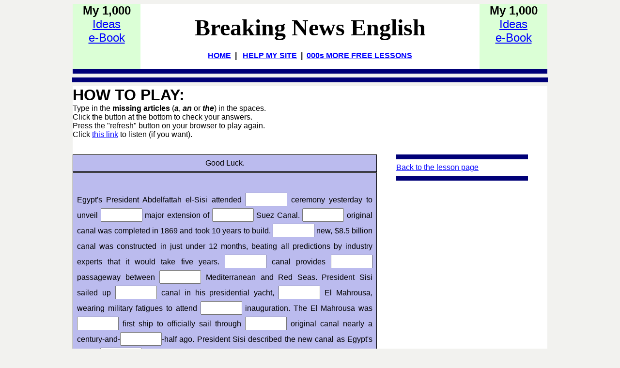

--- FILE ---
content_type: text/html
request_url: https://breakingnewsenglish.com/1508/150809-suez-canal-articles.htm
body_size: 11193
content:
<?xml version="1.0"?>
       <!DOCTYPE html PUBLIC "-//W3C//DTD XHTML 1.1//EN" "xhtml11.dtd">
       <html xmlns="http://www.w3.org/1999/xhtml"
             xml:lang="en"><head>
<meta name="author" content="Created with Hot Potatoes by Half-Baked Software, registered to Sean Banville."></meta>
<meta name="keywords" content="Hot Potatoes, Breaking News English, Half-Baked Software, Java, University of Victoria, Suez Canal"></meta>
<meta name="description" content="Breaking News English.com: FREE 26-page handout, 30+ online quizzes and MP3s on Suez Canal.">

<link rel="schema.DC" href="http://purl.org/dc/elements/1.1/" />


<meta http-equiv="Content-Type" content="text/html; charset=iso-8859-1" /> 

<title>Breaking News English Lessons | Articles | Suez Canal</title>


		<link href="../style.css" rel="stylesheet" type="text/css" media="all"/><style type="text/css">


body {
	background-color: #F2F2EF;
}


* html object.MediaPlayerNotForIE {
	display: none;
}



p{
	text-align: left;
	margin: 0px;
	font-size: 100%;
}

table,div,span,td{
	font-size: 100%;
	color: #000000;
}

div.Titles{
	padding: 0.5em;;
	text-align: center;
	color: #000033;
}

button{
	font-family: Verdana;
	font-size: 100%;
	display: inline;
}

.ExerciseTitle{
	font-size: 140%;
	color: #000033;
}

.ExerciseSubtitle{
	font-size: 120%;
	color: #000033;
}

div.StdDiv{
	background-color: #bbbbee;
	text-align: center;
	font-size: 100%;
	color: #000000;
	padding: 0.5em;
	border-style: solid;
	border-width: 1px 1px 1px 1px;
	border-color: #000000;
	margin-bottom: 1px;
}

/* EndCorePageCSS */

.RTLText{
	text-align: right;
	font-size: 150%;
	direction: rtl;
	font-family: "Simplified Arabic", "Traditional Arabic", "Times New Roman", Verdana; 
}

.CentredRTLText{
	text-align: center;
	font-size: 150%;
	direction: rtl;
	font-family: "Simplified Arabic", "Traditional Arabic", "Times New Roman", Verdana; 
}

button p.RTLText{
	text-align: center;
}

.RTLGapBox{
	text-align: right;
	font-size: 150%;
	direction: rtl;
	font-family: "Times New Roman", Verdana;
}

.Guess{
	font-weight: bold;
}

.CorrectAnswer{
	font-weight: bold;
}

div#Timer{
	padding: 0.25em;
	margin-left: auto;
	margin-right: auto;
	text-align: center;
	color: #000033;
}

span#TimerText{
	padding: 0.25em;
	border-width: 1px;
	border-style: solid;
	font-weight: bold;
	display: none;
	color: #000033;
}

span.Instructions{

}

div.ExerciseText{

}

.FeedbackText, .FeedbackText span.CorrectAnswer, .FeedbackText span.Guess, .FeedbackText span.Answer{
	color: #000033;
}

.LeftItem{
	font-size: 100%;
	color: #000000;
	text-align: left;
}

.RightItem{
	font-weight: bold;
	font-size: 100%;
	color: #000000;
}

span.CorrectMark{

}

input, textarea{
	font-family: Verdana;
	font-size: 120%;
}

select{
	font-size: 100%;
}

div.Feedback {
	background-color: #ffffff;
	left: 33%;
	width: 34%;
	top: 33%;
	z-index: 1;
	border-style: solid;
	border-width: 1px;
	padding: 5px;
	text-align: center;
	color: #000033;
	position: absolute;
	display: none;
	font-size: 100%;
}




div.ExerciseDiv{
	color: #000000;
}

/* JCloze styles */

.ClozeWordList{
	text-align: center;
	font-weight: bold;
}

div.ClozeBody{
	text-align: left;
	margin-top: 2em;
	margin-bottom: 2em;
	line-height: 2.0
}

span.GapSpan{
	font-weight: bold;
}

/*BeginNavBarStyle*/

div.NavButtonBar{
	background-color: #000066;
	text-align: center;
	margin: 2px 0px 2px 0px;
	clear: both;
	font-size: 100%;
}

.NavButton {
	border-style: solid;
	
	border-left-color: #7f7fb2;
	border-top-color: #7f7fb2;
	border-right-color: #000033;
	border-bottom-color: #000033;
	background-color: #000066;
	color: #ffffff;

	border-width: 2px;
	cursor: pointer;	
}

.NavButtonUp {
	border-style: solid;

	border-left-color: #7f7fb2;
	border-top-color: #7f7fb2;
	border-right-color: #000033;
	border-bottom-color: #000033;
	color: #000066;
	background-color: #ffffff;

	border-width: 2px;
	cursor: pointer;	
}

.NavButtonDown {
	border-style: solid;

	border-left-color: #000033;
	border-top-color: #000033;
	border-right-color: #7f7fb2;
	border-bottom-color: #7f7fb2;
	color: #000066;
	background-color: #ffffff;

	border-width: 2px;
	cursor: pointer;	
}

/*EndNavBarStyle*/

a{
	color: #0000FF;
}

a:visited{
	color: #0000CC;
}

a:hover{
	color: #0000FF;
}

div.CardStyle {
	position: absolute;
	font-family: Verdana;
	font-size: 100%;
	padding: 5px;
	border-style: solid;
	border-width: 1px;
	color: #000000;
	background-color: #bbbbee;
	left: -50px;
	top: -50px;
	overflow: visible;
}

.rtl{
	text-align: right;
	font-size: 140%;
}


.activities {font-size: small;
}
        .FeedbackText1 {	color: #000000;
}
.FuncButton1 {	text-align: center;
	border-style: solid;

	border-left-color: #ffe5e5;
	border-top-color: #ffe5e5;
	border-right-color: #7f6666;
	border-bottom-color: #7f6666;
	color: #000000;
	background-color: #ccffcc;

	border-width: 2px;
	padding: 3px 6px 3px 6px;
	cursor: pointer;
}
div.Feedback1 {	background-color: #ccffcc;
	left: 33%;
	width: 34%;
	top: 33%;
	z-index: 1;
	border-style: solid;
	border-width: 1px;
	padding: 5px;
	text-align: center;
	color: #000000;
	position: absolute;
	display: none;
	font-size: 100%;
}
div.StdDiv1 {	background-color: #bbbbee;
	text-align: center;
	font-size: 100%;
	color: #000000;
	padding: 8px;
	border-style: solid;
	border-width: 1px 1px 1px 1px;
	border-color: #000000;
	margin-bottom: 1px;
}
div.Story {

	text-align: left;

	color: #000033;
	font-family: Geneva,Arial,sans-serif;
	background-color: #ffffff;
	margin-left: 5%;
	margin-right: 5%;
	margin-bottom: 1.0em;
	padding: 0.5em;
	border-width: 1px;
	border-style: solid;
	border-color: #000033;
}
        </style>

<script type="text/javascript">

//<![CDATA[

<!--




function Client(){
//if not a DOM browser, hopeless
	this.min = false; if (document.getElementById){this.min = true;};

	this.ua = navigator.userAgent;
	this.name = navigator.appName;
	this.ver = navigator.appVersion;  

//Get data about the browser
	this.mac = (this.ver.indexOf('Mac') != -1);
	this.win = (this.ver.indexOf('Windows') != -1);

//Look for Gecko
	this.gecko = (this.ua.indexOf('Gecko') > 1);
	if (this.gecko){
		this.geckoVer = parseInt(this.ua.substring(this.ua.indexOf('Gecko')+6, this.ua.length));
		if (this.geckoVer < 20020000){this.min = false;}
	}
	
//Look for Firebird
	this.firebird = (this.ua.indexOf('Firebird') > 1);
	
//Look for Safari
	this.safari = (this.ua.indexOf('Safari') > 1);
	if (this.safari){
		this.gecko = false;
	}
	
//Look for IE
	this.ie = (this.ua.indexOf('MSIE') > 0);
	if (this.ie){
		this.ieVer = parseFloat(this.ua.substring(this.ua.indexOf('MSIE')+5, this.ua.length));
		if (this.ieVer < 5.5){this.min = false;}
	}
	
//Look for Opera
	this.opera = (this.ua.indexOf('Opera') > 0);
	if (this.opera){
		this.operaVer = parseFloat(this.ua.substring(this.ua.indexOf('Opera')+6, this.ua.length));
		if (this.operaVer < 7.04){this.min = false;}
	}
	if (this.min == false){
		
	}
	
//Special case for the horrible ie5mac
	this.ie5mac = (this.ie&&this.mac&&(this.ieVer<6));
}

var C = new Client();

//for (prop in C){
//	alert(prop + ': ' + C[prop]);
//}



//CODE FOR HANDLING NAV BUTTONS AND FUNCTION BUTTONS

//[strNavBarJS]
function NavBtnOver(Btn){
	if (Btn.className != 'NavButtonDown'){Btn.className = 'NavButtonUp';}
}

function NavBtnOut(Btn){
	Btn.className = 'NavButton';
}

function NavBtnDown(Btn){
	Btn.className = 'NavButtonDown';
}
//[/strNavBarJS]

function FuncBtnOver(Btn){
	if (Btn.className != 'FuncButtonDown'){Btn.className = 'FuncButtonUp';}
}

function FuncBtnOut(Btn){
	Btn.className = 'FuncButton';
}

function FuncBtnDown(Btn){
	Btn.className = 'FuncButtonDown';
}

function FocusAButton(){
	if (document.getElementById('CheckButton1') != null){
		document.getElementById('CheckButton1').focus();
	}
	else{
		if (document.getElementById('CheckButton2') != null){
			document.getElementById('CheckButton2').focus();
		}
		else{
			document.getElementsByTagName('button')[0].focus();
		}
	}
}




//CODE FOR HANDLING DISPLAY OF POPUP FEEDBACK BOX

var topZ = 1000;

function ShowMessage(Feedback){
	var Output = Feedback + '<br /><br />';
	document.getElementById('FeedbackContent').innerHTML = Output;
	var FDiv = document.getElementById('FeedbackDiv');
	topZ++;
	FDiv.style.zIndex = topZ;
	FDiv.style.top = TopSettingWithScrollOffset(30) + 'px';

	FDiv.style.display = 'block';

	ShowElements(false, 'input');
	ShowElements(false, 'select');
	ShowElements(false, 'object');
	ShowElements(true, 'object', 'FeedbackContent');

//Focus the OK button
	setTimeout("document.getElementById('FeedbackOKButton').focus()", 50);
	
//
}

function ShowElements(Show, TagName, ContainerToReverse){
// added third argument to allow objects in the feedback box to appear
//IE bug -- hide all the form elements that will show through the popup
//FF on Mac bug : doesn't redisplay objects whose visibility is set to visible
//unless the object's display property is changed

	//get container object (by Id passed in, or use document otherwise)
	TopNode = document.getElementById(ContainerToReverse);
	var Els;
	if (TopNode != null) {
		Els = TopNode.getElementsByTagName(TagName);
	} else {
		Els = document.getElementsByTagName(TagName);
	}

	for (var i=0; i<Els.length; i++){
		if (TagName == "object") {
			//manipulate object elements in all browsers
			if (Show == true){
				Els[i].style.visibility = 'visible';
				//get Mac FireFox to manipulate display, to force screen redraw
				if (C.mac && C.gecko) {Els[i].style.display = '';}
			}
			else{
				Els[i].style.visibility = 'hidden';
				if (C.mac && C.gecko) {Els[i].style.display = 'none';}
			}
		} 
		else {
			// tagName is either input or select (that is, Form Elements)
			// ie6 has a problem with Form elements, so manipulate those
			if (C.ie) {
				if (C.ieVer < 7) {
					if (Show == true){
						Els[i].style.visibility = 'visible';
					}
					else{
						Els[i].style.visibility = 'hidden';
					}
				}
			}
		}
	}
}



function HideFeedback(){
	document.getElementById('FeedbackDiv').style.display = 'none';
	ShowElements(true, 'input');
	ShowElements(true, 'select');
	ShowElements(true, 'object');
	if (Finished == true){
		Finish();
	}
}


//GENERAL UTILITY FUNCTIONS AND VARIABLES

//PAGE DIMENSION FUNCTIONS
function PageDim(){
//Get the page width and height
	this.W = 600;
	this.H = 400;
	this.W = document.getElementsByTagName('body')[0].clientWidth;
	this.H = document.getElementsByTagName('body')[0].clientHeight;
}

var pg = null;

function GetPageXY(El) {
	var XY = {x: 0, y: 0};
	while(El){
		XY.x += El.offsetLeft;
		XY.y += El.offsetTop;
		El = El.offsetParent;
	}
	return XY;
}

function GetScrollTop(){
	if (typeof(window.pageYOffset) == 'number'){
		return window.pageYOffset;
	}
	else{
		if ((document.body)&&(document.body.scrollTop)){
			return document.body.scrollTop;
		}
		else{
			if ((document.documentElement)&&(document.documentElement.scrollTop)){
				return document.documentElement.scrollTop;
			}
			else{
				return 0;
			}
		}
	}
}

function GetViewportHeight(){
	if (typeof window.innerHeight != 'undefined'){
		return window.innerHeight;
	}
	else{
		if (((typeof document.documentElement != 'undefined')&&(typeof document.documentElement.clientHeight !=
     'undefined'))&&(document.documentElement.clientHeight != 0)){
			return document.documentElement.clientHeight;
		}
		else{
			return document.getElementsByTagName('body')[0].clientHeight;
		}
	}
}

function TopSettingWithScrollOffset(TopPercent){
	var T = Math.floor(GetViewportHeight() * (TopPercent/100));
	return GetScrollTop() + T; 
}

//CODE FOR AVOIDING LOSS OF DATA WHEN BACKSPACE KEY INVOKES history.back()
var InTextBox = false;

function SuppressBackspace(e){ 
	if (InTextBox == true){return;}
	if (C.ie) {
		thisKey = window.event.keyCode;
	}
	else {
		thisKey = e.keyCode;
	}

	var Suppress = false;

	if (thisKey == 8) {
		Suppress = true;
	}

	if (Suppress == true){
		if (C.ie){
			window.event.returnValue = false;	
			window.event.cancelBubble = true;
		}
		else{
			e.preventDefault();
		}
	}
}

if (C.ie){
	document.attachEvent('onkeydown',SuppressBackspace);
	window.attachEvent('onkeydown',SuppressBackspace);
}
else{
	if (window.addEventListener){
		window.addEventListener('keypress',SuppressBackspace,false);
	}
}

function ReduceItems(InArray, ReduceToSize){
	var ItemToDump=0;
	var j=0;
	while (InArray.length > ReduceToSize){
		ItemToDump = Math.floor(InArray.length*Math.random());
		InArray.splice(ItemToDump, 1);
	}
}

function Shuffle(InArray){
	var Num;
	var Temp = new Array();
	var Len = InArray.length;

	var j = Len;

	for (var i=0; i<Len; i++){
		Temp[i] = InArray[i];
	}

	for (i=0; i<Len; i++){
		Num = Math.floor(j  *  Math.random());
		InArray[i] = Temp[Num];

		for (var k=Num; k < (j-1); k++) {
			Temp[k] = Temp[k+1];
		}
		j--;
	}
	return InArray;
}

function WriteToInstructions(Feedback) {
	document.getElementById('InstructionsDiv').innerHTML = Feedback;

}




function EscapeDoubleQuotes(InString){
	return InString.replace(/"/g, '&quot;')
}

function TrimString(InString){
        var x = 0;

        if (InString.length != 0) {
                while ((InString.charAt(InString.length - 1) == '\u0020') || (InString.charAt(InString.length - 1) == '\u000A') || (InString.charAt(InString.length - 1) == '\u000D')){
                        InString = InString.substring(0, InString.length - 1)
                }

                while ((InString.charAt(0) == '\u0020') || (InString.charAt(0) == '\u000A') || (InString.charAt(0) == '\u000D')){
                        InString = InString.substring(1, InString.length)
                }

                while (InString.indexOf('  ') != -1) {
                        x = InString.indexOf('  ')
                        InString = InString.substring(0, x) + InString.substring(x+1, InString.length)
                 }

                return InString;
        }

        else {
                return '';
        }
}

function FindLongest(InArray){
	if (InArray.length < 1){return -1;}

	var Longest = 0;
	for (var i=1; i<InArray.length; i++){
		if (InArray[i].length > InArray[Longest].length){
			Longest = i;
		}
	}
	return Longest;
}

//UNICODE CHARACTER FUNCTIONS
function IsCombiningDiacritic(CharNum){
	var Result = (((CharNum >= 0x0300)&&(CharNum <= 0x370))||((CharNum >= 0x20d0)&&(CharNum <= 0x20ff)));
	Result = Result || (((CharNum >= 0x3099)&&(CharNum <= 0x309a))||((CharNum >= 0xfe20)&&(CharNum <= 0xfe23)));
	return Result;
}

function IsCJK(CharNum){
	return ((CharNum >= 0x3000)&&(CharNum < 0xd800));
}

//SETUP FUNCTIONS
//BROWSER WILL REFILL TEXT BOXES FROM CACHE IF NOT PREVENTED
function ClearTextBoxes(){
	var NList = document.getElementsByTagName('input');
	for (var i=0; i<NList.length; i++){
		if ((NList[i].id.indexOf('Guess') > -1)||(NList[i].id.indexOf('Gap') > -1)){
			NList[i].value = '';
		}
		if (NList[i].id.indexOf('Chk') > -1){
			NList[i].checked = '';
		}
	}
}

//EXTENSION TO ARRAY OBJECT
function Array_IndexOf(Input){
	var Result = -1;
	for (var i=0; i<this.length; i++){
		if (this[i] == Input){
			Result = i;
		}
	}
	return Result;
}
Array.prototype.indexOf = Array_IndexOf;

//IE HAS RENDERING BUG WITH BOTTOM NAVBAR
function RemoveBottomNavBarForIE(){
	if ((C.ie)&&(document.getElementById('Reading') != null)){
		if (document.getElementById('BottomNavBar') != null){
			document.getElementById('TheBody').removeChild(document.getElementById('BottomNavBar'));
		}
	}
}




//HOTPOTNET-RELATED CODE

var HPNStartTime = (new Date()).getTime();
var SubmissionTimeout = 30000;
var Detail = ''; //Global that is used to submit tracking data

function Finish(){
//If there's a form, fill it out and submit it
	if (document.store != null){
		Frm = document.store;
		Frm.starttime.value = HPNStartTime;
		Frm.endtime.value = (new Date()).getTime();
		Frm.mark.value = Score;
		Frm.detail.value = Detail;
		Frm.submit();
	}
}





//JCLOZE CORE JAVASCRIPT CODE

function ItemState(){
	this.ClueGiven = false;
	this.HintsAndChecks = 0;
	this.MatchedAnswerLength = 0;
	this.ItemScore = 0;
	this.AnsweredCorrectly = false;
	this.Guesses = new Array();
	return this;
}

var Feedback = '';
var Correct = 'Correct! Well done.';
var Incorrect = 'Some of your answers are not right. Try again.'; 
var GiveHint = 'Next correct letter is: ';
var CaseSensitive = false;
var YourScoreIs = 'Your score is ';
var Finished = false;
var Locked = false;
var Score = 0;
var CurrentWord = 0;
var Guesses = '';
var TimeOver = false;



I = new Array();
I=new Array();
I[0] = new Array();
I[0][1] = new Array();
I[0][1][0] = new Array();
I[0][1][0][0] = '\u0061';
I[0][2] = '';
I[1] = new Array();
I[1][1] = new Array();
I[1][1][0] = new Array();
I[1][1][0][0] = '\u0061';
I[1][2] = '';
I[2] = new Array();
I[2][1] = new Array();
I[2][1][0] = new Array();
I[2][1][0][0] = '\u0074\u0068\u0065';
I[2][2] = '';
I[3] = new Array();
I[3][1] = new Array();
I[3][1][0] = new Array();
I[3][1][0][0] = '\u0054\u0068\u0065';
I[3][2] = '';
I[4] = new Array();
I[4][1] = new Array();
I[4][1][0] = new Array();
I[4][1][0][0] = '\u0054\u0068\u0065';
I[4][2] = '';
I[5] = new Array();
I[5][1] = new Array();
I[5][1][0] = new Array();
I[5][1][0][0] = '\u0054\u0068\u0065';
I[5][2] = '';
I[6] = new Array();
I[6][1] = new Array();
I[6][1][0] = new Array();
I[6][1][0][0] = '\u0061';
I[6][2] = '';
I[7] = new Array();
I[7][1] = new Array();
I[7][1][0] = new Array();
I[7][1][0][0] = '\u0074\u0068\u0065';
I[7][2] = '';
I[8] = new Array();
I[8][1] = new Array();
I[8][1][0] = new Array();
I[8][1][0][0] = '\u0074\u0068\u0065';
I[8][2] = '';
I[9] = new Array();
I[9][1] = new Array();
I[9][1][0] = new Array();
I[9][1][0][0] = '\u0074\u0068\u0065';
I[9][2] = '';
I[10] = new Array();
I[10][1] = new Array();
I[10][1][0] = new Array();
I[10][1][0][0] = '\u0074\u0068\u0065';
I[10][2] = '';
I[11] = new Array();
I[11][1] = new Array();
I[11][1][0] = new Array();
I[11][1][0][0] = '\u0074\u0068\u0065';
I[11][2] = '';
I[12] = new Array();
I[12][1] = new Array();
I[12][1][0] = new Array();
I[12][1][0][0] = '\u0074\u0068\u0065';
I[12][2] = '';
I[13] = new Array();
I[13][1] = new Array();
I[13][1][0] = new Array();
I[13][1][0][0] = '\u0061';
I[13][2] = '';
I[14] = new Array();
I[14][1] = new Array();
I[14][1][0] = new Array();
I[14][1][0][0] = '\u0074\u0068\u0065';
I[14][2] = '';
I[15] = new Array();
I[15][1] = new Array();
I[15][1][0] = new Array();
I[15][1][0][0] = '\u0074\u0068\u0065';
I[15][2] = '';
I[16] = new Array();
I[16][1] = new Array();
I[16][1][0] = new Array();
I[16][1][0][0] = '\u0061';
I[16][2] = '';
I[17] = new Array();
I[17][1] = new Array();
I[17][1][0] = new Array();
I[17][1][0][0] = '\u0074\u0068\u0065';
I[17][2] = '';
I[18] = new Array();
I[18][1] = new Array();
I[18][1][0] = new Array();
I[18][1][0][0] = '\u0074\u0068\u0065';
I[18][2] = '';
I[19] = new Array();
I[19][1] = new Array();
I[19][1][0] = new Array();
I[19][1][0][0] = '\u0074\u0068\u0065';
I[19][2] = '';
I[20] = new Array();
I[20][1] = new Array();
I[20][1][0] = new Array();
I[20][1][0][0] = '\u0074\u0068\u0065';
I[20][2] = '';
I[21] = new Array();
I[21][1] = new Array();
I[21][1][0] = new Array();
I[21][1][0][0] = '\u0074\u0068\u0065';
I[21][2] = '';
I[22] = new Array();
I[22][1] = new Array();
I[22][1][0] = new Array();
I[22][1][0][0] = '\u0074\u0068\u0065';
I[22][2] = '';
I[23] = new Array();
I[23][1] = new Array();
I[23][1][0] = new Array();
I[23][1][0][0] = '\u0061';
I[23][2] = '';

State = new Array();

function StartUp(){
	RemoveBottomNavBarForIE();
//Show a keypad if there is one	(added bugfix for 6.0.4.12)
	if (document.getElementById('CharacterKeypad') != null){
		document.getElementById('CharacterKeypad').style.display = 'block';
	}
	






	var i = 0;

	State.length = 0;
	for (i=0; i<I.length; i++){
		State[i] = new ItemState();
	}
	
	ClearTextBoxes();
	


}

function ShowClue(ItemNum){
	if (Locked == true){return;}
	State[ItemNum].ClueGiven = true;
	ShowMessage(I[ItemNum][2]);
}

function SaveCurrentAnswers(){
	var Ans = '';
	for (var i=0; i<I.length; i++){
		Ans = GetGapValue(i);
		if ((Ans.length > 0)&&(Ans != State[i].Guesses[State[i].Guesses.length-1])){
			State[i].Guesses[State[i].Guesses.length] = Ans;
		}
	}
}

function CompileGuesses(){
	var F = document.getElementById('store');
	if (F != null){
		var Temp = '<?xml version="1.0"?><hpnetresult><fields>';
		var GapLabel = '';
		for (var i=0; i<State.length; i++){
			GapLabel = 'Gap ' + (i+1).toString();
			Temp += '<field><fieldname>' + GapLabel + '</fieldname>';
			Temp += '<fieldtype>student-responses</fieldtype><fieldlabel>' + GapLabel + '</fieldlabel>';
			Temp += '<fieldlabelid>JClozeStudentResponses</fieldlabelid><fielddata>';
			for (var j=0; j<State[i].Guesses.length; j++){
				if (j>0){Temp += '| ';}
				Temp += State[i].Guesses[j] + ' ';	
			}	
  		Temp += '</fielddata></field>';
		}
		Temp += '</fields></hpnetresult>';
		Detail = Temp;
	}
}

function CheckAnswers(){
	if (Locked == true){return;}
	SaveCurrentAnswers();
	var AllCorrect = true;

//Check each answer
	for (var i = 0; i<I.length; i++){

		if (State[i].AnsweredCorrectly == false){
//If it's right, calculate its score
			if (CheckAnswer(i, true) > -1){
				var TotalChars = GetGapValue(i).length;
				State[i].ItemScore = (TotalChars-State[i].HintsAndChecks)/TotalChars;
				if (State[i].ClueGiven == true){State[i].ItemScore /= 2;}
				if (State[i].ItemScore <0 ){State[i].ItemScore = 0;}
				State[i].AnsweredCorrectly = true;
//Drop the correct answer into the page, replacing the text box
				SetCorrectAnswer(i, GetGapValue(i));
			}
			else{
//Otherwise, increment the hints for this item, as a penalty
				State[i].HintsAndChecks++;

//then set the flag
				AllCorrect = false;
			}
		}
	}

//Calculate the total score
	var TotalScore = 0;
	for (i=0; i<State.length; i++){
		TotalScore += State[i].ItemScore;
	}
	TotalScore = Math.floor((TotalScore * 100)/I.length);

//Compile the output
	Output = '';

	if (AllCorrect == true){
		Output = Correct + '<br />';
	}

	Output += YourScoreIs + ' ' + TotalScore + '%.<br />';
	if (AllCorrect == false){
		Output += '<br />' + Incorrect;
	}
	ShowMessage(Output);
	setTimeout('WriteToInstructions(Output)', 50);
	
	Score = TotalScore;
	CompileGuesses();
	
	if ((AllCorrect == true)||(Finished == true)){
	


		TimeOver = true;
		Locked = true;
		Finished = true;
		setTimeout('Finish()', SubmissionTimeout);
	}

}

function TrackFocus(BoxNumber){
	CurrentWord = BoxNumber;
	InTextBox = true;
}

function LeaveGap(){
	InTextBox = false;
}

function CheckBeginning(Guess, Answer){
	var OutString = '';
	var i = 0;
	var UpperGuess = '';
	var UpperAnswer = '';

	if (CaseSensitive == false) {
		UpperGuess = Guess.toUpperCase();
		UpperAnswer = Answer.toUpperCase();
	}
	else {
		UpperGuess = Guess;
		UpperAnswer = Answer;
	}

	while (UpperGuess.charAt(i) == UpperAnswer.charAt(i)) {
		OutString += Guess.charAt(i);
		i++;
	}
	OutString += Answer.charAt(i);
	return OutString;
}

function GetGapValue(GNum){
	var RetVal = '';
	if ((GNum<0)||(GNum>=I.length)){return RetVal;}
	if (document.getElementById('Gap' + GNum) != null){
		RetVal = document.getElementById('Gap' + GNum).value;
		RetVal = TrimString(RetVal);
	}
	else{
		RetVal = State[GNum].Guesses[State[GNum].Guesses.length-1];
	}
	return RetVal;
}

function SetGapValue(GNum, Val){
	if ((GNum<0)||(GNum>=I.length)){return;}
	if (document.getElementById('Gap' + GNum) != null){
		document.getElementById('Gap' + GNum).value = Val;
		document.getElementById('Gap' + GNum).focus();
	}
}

function SetCorrectAnswer(GNum, Val){
	if ((GNum<0)||(GNum>=I.length)){return;}
	if (document.getElementById('GapSpan' + GNum) != null){
		document.getElementById('GapSpan' + GNum).innerHTML = Val;
	}
}

function FindCurrent() {
	var x = 0;
	FoundCurrent = -1;

//Test the current word:
//If its state is not set to already correct, check the word.
	if (State[CurrentWord].AnsweredCorrectly == false){
		if (CheckAnswer(CurrentWord, false) < 0){
			return CurrentWord;
		}
	}
	
	x=CurrentWord + 1;
	while (x<I.length){
		if (State[x].AnsweredCorrectly == false){
			if (CheckAnswer(x, false) < 0){
				return x;
			}
		}
	x++;	
	}

	x = 0;
	while (x<CurrentWord){
		if (State[x].AnsweredCorrectly == false){
			if (CheckAnswer(x, false) < 0){
				return x;
			}
		}
	x++;	
	}
	return FoundCurrent;
}

function CheckAnswer(GapNum, MarkAnswer){
	var Guess = GetGapValue(GapNum);
	var UpperGuess = '';
	var UpperAnswer = '';
	if (CaseSensitive == false){
		UpperGuess = Guess.toUpperCase();
	}
	else{
		UpperGuess = Guess;
	}
	var Match = -1;
	for (var i = 0; i<I[GapNum][1].length; i++){
		if (CaseSensitive == false){
			UpperAnswer = I[GapNum][1][i][0].toUpperCase();
		}
		else{
			UpperAnswer = I[GapNum][1][i][0];
		}
		if (TrimString(UpperGuess) == UpperAnswer){
			Match = i;
			if (MarkAnswer == true){
				State[GapNum].AnsweredCorrectly = true;
			}
		}
	}
	return Match;
}

function GetHint(GapNum){
	Guess = GetGapValue(GapNum);

	if (CheckAnswer(GapNum, false) > -1){return ''}
	RightBits = new Array();
	for (var i=0; i<I[GapNum][1].length; i++){
		RightBits[i] = CheckBeginning(Guess, I[GapNum][1][i][0]);
	}
	var RightOne = FindLongest(RightBits);
	var Result = I[GapNum][1][RightOne][0].substring(0,RightBits[RightOne].length);
//Add another char if the last one is a space
	if (Result.charAt(Result.length-1) == ' '){
		Result = I[GapNum][1][RightOne][0].substring(0,RightBits[RightOne].length+1);
	}
	return Result;
}

function ShowHint(){
	if (document.getElementById('FeedbackDiv').style.display == 'block'){return;}
	if (Locked == true){return;}
	var CurrGap = FindCurrent();
	if (CurrGap < 0){return;}

	var HintString = GetHint(CurrGap);

	if (HintString.length > 0){
		SetGapValue(CurrGap, HintString);
		State[CurrGap].HintsAndChecks += 1;
	}
	ShowMessage(GiveHint);
}

function TypeChars(Chars){
	var CurrGap = FindCurrent();
	if (CurrGap < 0){return;}
	if (document.getElementById('Gap' + CurrGap) != null){
		SetGapValue(CurrGap, document.getElementById('Gap' + CurrGap).value + Chars);
	}
}







//-->

//]]>

</script>

<!-- meta tag for Facebook Insights -->
		<meta property="fb:admins" content="BreakingNewsEnglish" />        
              
<meta property="og:title" content="Egypt opens extension of Suez Canal" />
<meta property="og:description" content="English News Lessons: Free 26-Page lesson plan / 2-page mini-lesson - Suez Canal - Handouts, online activities, speed reading, dictation, mp3... current events." />
<meta property="og:type" content="article" />
<meta property="og:url" content="http://www.breakingnewsenglish.com/1508/150809-suez-canal-articles.htm" />
<meta property="og:image" content="http://www.breakingnewsenglish.com/1508/150809-suez-canal.jpg" />
<meta property="og:site_name" content="www.breakingnewsenglish.com" />






</head>

<body onload="StartUp()" id="TheBody" >
		<center>
		  <table height="130" border="0" cellspacing="0" cellpadding="0">
				<tr>
				  <td width="140" align="center" valign="top" bgcolor="#DBFFD6"><b><span class="l">My
		        1,000<br>
	          </span></b><span class="l"><a title="New ideas and printables that save you time" href="../book.html" target="_blank">Ideas<br>e-Book</a></span></td>
				  <td width="700" align="center" valign="top" bgcolor="#FFFFFF"><h1><a id="Top" name="Top"></a><a href="/" title="Graded English news lesson plan on Suez Canal: Egypt opens extension of Suez Canal. For ESL, EFL, current events, etc." style="text-decoration:none;"><span style="color:#000;"><font size="7">Breaking News English</font></span></a></h1>
				    <span class="lnk"><a href="../index.html">HOME</a> &nbsp;| &nbsp; <a href="../help.html">HELP MY SITE</a> &nbsp;|&nbsp; <a href="http://www.freeeslmaterials.com/sean_banville_lessons.html" title="...from Sean's other free materials sites." target="_blank">000s MORE FREE LESSONS</a></span><br>&nbsp;</td>
          
<td width="140" align="center" valign="top" bgcolor="#DBFFD6"><b><span class="l">My
		        1,000<br>
	          </span></b><span class="l"><a title="New ideas and printables that save you time" href="../book.html" target="_blank">Ideas<br>e-Book</a></span></td>
			  </tr>
				<tr>
				  <td colspan="3" valign="middle" bgcolor="#000077" class="verysmall">&nbsp;</td>
			  </tr>
		  </table>
		  
		</center>
        <hr width="980" align="center" size="10" color="#000077" />
			<table width="980" border="0" align="center" cellpadding="0" cellspacing="0" bgcolor="#FFFFFF">
		  <tr>
		   <td>
           <p><strong><font size="6">HOW TO PLAY:</font></strong></p>
		      

		      <p>Type in the <strong>missing articles</strong> (<strong><em>a</em></strong>, <strong><em>an</em></strong> or <strong><em>the</em></strong>) in the spaces. <br />
		      Click the button at the bottom to check your answers.<br />
		      Press the &quot;refresh&quot; button on your browser to play again.<br />
		    Click <a href="150809-suez-canal.mp3" onclick="javascript:PlayerOpen('Suez Canal',this.href); return false">this link</a> to listen (if you want).</p>
<p>
        <!-- OK -->
        </p>
              <div class="Titles">
            </div></td>
	      </tr>
</table>
		<table width="980" border="0" align="center" cellpadding="0" cellspacing="0" bgcolor="#FFFFFF">
		  <tr>
		    <td align="left" valign="top"><div class="Titles"></div>
              <div id="InstructionsDiv" class="StdDiv">
                <div id="Instructions">Good Luck.</div>
              </div>
              <div id="MainDiv" class="StdDiv">
                <div id="ClozeDiv">
                  <form id="Cloze" method="post" onsubmit="return false;">
                    <div class="ClozeBody"> 
                      <div align="justify">
                      
Egypt's President Abdelfattah el-Sisi attended <span class="GapSpan" id="GapSpan0"><input type="text" class="GapBox" id="Gap0" onfocus="TrackFocus(0)" onblur="LeaveGap()" size="6" ></input></span> ceremony yesterday to unveil <span class="GapSpan" id="GapSpan1"><input type="text" class="GapBox" id="Gap1" onfocus="TrackFocus(1)" onblur="LeaveGap()" size="6" ></input></span> major extension of <span class="GapSpan" id="GapSpan2"><input type="text" class="GapBox" id="Gap2" onfocus="TrackFocus(2)" onblur="LeaveGap()" size="6" ></input></span> Suez Canal. <span class="GapSpan" id="GapSpan3"><input type="text" class="GapBox" id="Gap3" onfocus="TrackFocus(3)" onblur="LeaveGap()" size="6" ></input></span> original canal was completed in 1869 and took 10 years to build. <span class="GapSpan" id="GapSpan4"><input type="text" class="GapBox" id="Gap4" onfocus="TrackFocus(4)" onblur="LeaveGap()" size="6" ></input></span> new, $8.5 billion canal was constructed in just under 12 months, beating all predictions by industry experts that it would take five years. <span class="GapSpan" id="GapSpan5"><input type="text" class="GapBox" id="Gap5" onfocus="TrackFocus(5)" onblur="LeaveGap()" size="6" ></input></span> canal provides <span class="GapSpan" id="GapSpan6"><input type="text" class="GapBox" id="Gap6" onfocus="TrackFocus(6)" onblur="LeaveGap()" size="6" ></input></span> passageway between <span class="GapSpan" id="GapSpan7"><input type="text" class="GapBox" id="Gap7" onfocus="TrackFocus(7)" onblur="LeaveGap()" size="6" ></input></span> Mediterranean and Red Seas. President Sisi sailed up <span class="GapSpan" id="GapSpan8"><input type="text" class="GapBox" id="Gap8" onfocus="TrackFocus(8)" onblur="LeaveGap()" size="6" ></input></span> canal in his presidential yacht, <span class="GapSpan" id="GapSpan9"><input type="text" class="GapBox" id="Gap9" onfocus="TrackFocus(9)" onblur="LeaveGap()" size="6" ></input></span> El Mahrousa, wearing military fatigues to attend <span class="GapSpan" id="GapSpan10"><input type="text" class="GapBox" id="Gap10" onfocus="TrackFocus(10)" onblur="LeaveGap()" size="6" ></input></span> inauguration. The El Mahrousa was <span class="GapSpan" id="GapSpan11"><input type="text" class="GapBox" id="Gap11" onfocus="TrackFocus(11)" onblur="LeaveGap()" size="6" ></input></span> first ship to officially sail through <span class="GapSpan" id="GapSpan12"><input type="text" class="GapBox" id="Gap12" onfocus="TrackFocus(12)" onblur="LeaveGap()" size="6" ></input></span> original canal nearly a century-and-<span class="GapSpan" id="GapSpan13"><input type="text" class="GapBox" id="Gap13" onfocus="TrackFocus(13)" onblur="LeaveGap()" size="6" ></input></span>-half ago. President Sisi described the new canal as Egypt's "gift to <span class="GapSpan" id="GapSpan14"><input type="text" class="GapBox" id="Gap14" onfocus="TrackFocus(14)" onblur="LeaveGap()" size="6" ></input></span> world".<br /><br />Egypt's government hopes <span class="GapSpan" id="GapSpan15"><input type="text" class="GapBox" id="Gap15" onfocus="TrackFocus(15)" onblur="LeaveGap()" size="6" ></input></span> new canal will provide <span class="GapSpan" id="GapSpan16"><input type="text" class="GapBox" id="Gap16" onfocus="TrackFocus(16)" onblur="LeaveGap()" size="6" ></input></span> much-needed boost for <span class="GapSpan" id="GapSpan17"><input type="text" class="GapBox" id="Gap17" onfocus="TrackFocus(17)" onblur="LeaveGap()" size="6" ></input></span> country's economy. The head of <span class="GapSpan" id="GapSpan18"><input type="text" class="GapBox" id="Gap18" onfocus="TrackFocus(18)" onblur="LeaveGap()" size="6" ></input></span> Suez Canal Authority, Mohab Mamish, said <span class="GapSpan" id="GapSpan19"><input type="text" class="GapBox" id="Gap19" onfocus="TrackFocus(19)" onblur="LeaveGap()" size="6" ></input></span> new canal was important to ensure Egypt earns revenues from its waterways in <span class="GapSpan" id="GapSpan20"><input type="text" class="GapBox" id="Gap20" onfocus="TrackFocus(20)" onblur="LeaveGap()" size="6" ></input></span> future. He told reporters: "If I can't handle this and turn it into revenue for <span class="GapSpan" id="GapSpan21"><input type="text" class="GapBox" id="Gap21" onfocus="TrackFocus(21)" onblur="LeaveGap()" size="6" ></input></span> Egyptian treasury, alternative routes will emerge." He hopes revenues will increase from <span class="GapSpan" id="GapSpan22"><input type="text" class="GapBox" id="Gap22" onfocus="TrackFocus(22)" onblur="LeaveGap()" size="6" ></input></span> current annual $5.3 billion to $13.2 billion by 2023. That means shipping traffic would need to grow from 49 per day at present to 97 by 2023. This would entail <span class="GapSpan" id="GapSpan23"><input type="text" class="GapBox" id="Gap23" onfocus="TrackFocus(23)" onblur="LeaveGap()" size="6" ></input></span> nine per cent increase in global trade. Some economists have cast doubt on whether these figures can be met.
                      
                      <br />
                      </div>
                    </div>
                  </form>
                </div>
                <button id="CheckButton2" class="FuncButton" onmouseover="FuncBtnOver(this)" onfocus="FuncBtnOver(this)" onmouseout="FuncBtnOut(this)" onblur="FuncBtnOut(this)" onmousedown="FuncBtnDown(this)" onmouseup="FuncBtnOut(this)" onclick="CheckAnswers()">&nbsp;Check your answers&nbsp;</button>
              </div>
              <div class="Feedback" id="FeedbackDiv">
                <div class="FeedbackText" id="FeedbackContent"></div>
                <button id="FeedbackOKButton" class="FuncButton" onfocus="FuncBtnOver(this)" onblur="FuncBtnOut(this)" onmouseover="FuncBtnOver(this)" onmouseout="FuncBtnOut(this)" onmousedown="FuncBtnDown(this)" onmouseup="FuncBtnOut(this)" onclick="HideFeedback(); return false;">&nbsp;OK&nbsp;</button>
              </div>
              <div align="center">
  <!-- OK -->              
                
  
            </div></td>
		    <td width="330" valign="top"><blockquote>
		      <hr align="center" width="270" size="10" color="#000077" />
		      
		      <p><a href="150809-suez-canal.html">Back to the lesson page</a></p>
		      <hr align="center" width="270" size="10" color="#000077" />
		      
		      </blockquote>
		      
              </td>
	      </tr>
		  
</table>
		<table width="980" border="0" align="center" cellpadding="0" cellspacing="0" bgcolor="#FFFFFF">
		  <tr></tr>
		  <tr>
		    <td height="40" colspan="5" valign="middle">
            <table border="0" cellspacing="0" cellpadding="5">
<tr>
<td align="right">
<iframe src="https://www.facebook.com/plugins/like.php?href=http%3A%2F%2Fwww.breakingnewsenglish.com%2F1508%2F150809-suez-canal-articles.htm&amp;width&amp;layout=button&amp;action=like&amp;show_faces=false&amp;share=true&amp;height=35" scrolling="No" frameborder="0" style="border:none; overflow:hidden; height:35px;" allowtransparency="true"></iframe>
</td>

<td align="center">
<a title="... to a friend, student, colleague..." href="javascript:mailpage()"><img src="../images/email.jpg" alt="E-mail this lesson to someone who would like to use it in classroom or study with it." /></a>
<script type="text/javascript" src="../mail.js"></script></td>



<td align="center">
<a href="https://twitter.com/share" class="twitter-share-button" data-size="large" data-count="none">
</a>
</td>

<td align="center">
<a href="https://feeds.feedburner.com/breakingnewsenglish" title="Subscribe to my feed" rel="alternate" type="application/rss+xml"><img src="https://www.feedburner.com/fb/images/pub/feed-icon32x32.png" alt="000's more free lessons." style="border:0" /></a>
</td>
</tr>
</table>
            
            <hr align="center" width="980" size="10" color="#000077" /><strong><font size="5">MORE ACTIVITIES:</font></strong></td>
	      </tr>
		  <tr>
		    <td height="40"><b>QUIZZES</b></td>
		    <td><b>MORE QUIZZES</b></td>
		    <td><b>PRINT</b></td>
		    <td><b>READING</b></td>
		    <td><b>SEAN'S OTHER SITES</b></td>
	      </tr>
		  <tr class="activities">
		    <td align="left" valign="top">
		      
		      
		      <p><a href="150809-suez-canal-jc.htm">Missing Words</a></p>
		      <p><a href="150809-suez-canal-rb.htm">No letters</a></p>
		      
		      
		      
		      <p><a href="150809-suez-canal-drag_gap.html">Gap-Fill</a></p>
		      <p><a href="150809-suez-canal-jumble.htm">Word Order</a></p></td>
		    <td align="left" valign="top"><p><a href="150809-suez-canal-grammar.htm">Grammar Gap-Fill</a>		      </p>
		      <p><a href="150809-suez-canal-prepositions.htm">Prepositions Gap-Fill</a></p>
		      <p><a href="150809-suez-canal-consonants.html">Consonants</a></p>
		      <p><a href="150809-suez-canal-vowels.html">Vowels</a></p>
		      <p><a href="150809-suez-canal-letters.html">Missing Letters</a></p>
		      <p><a href="150809-suez-canal-initials.html">Initals Only</a></p>
		      <p><a href="150809-suez-canal-drag15.html">Text Jumble - 15</a></p>
		      <p><a href="150809-suez-canal-drag24.html">Text Jumble - 24</a></p>
		      <p><a href="150809-suez-canal-separate.html">No Spaces</a></p>
		      <p><a href="150809-suez-canal-word_pairs.htm">Word Pairs</a></p>
	        <p>&nbsp;</p></td>
		    <td align="left" valign="top"><p><a href="150809-suez-canal.html">26-Page 
		      Handout</a></p>
		      <p><a href="150809-suez-canal-m.html">Two-Page Mini-Lesson</a></p>
		      <p>&nbsp;</p>
		      <p><b>LISTEN</b></p>
		      <p><a href="150809-suez-canal.mp3">MP3</a></p>
		      <p><a href="150809-suez-canal-q.mp3">Discussion Questions</a></p>
		      <p>&nbsp;</p>
		      <p><b>DICTATION</b></p>
		      <p><a href="150809-suez-canal-dictation-01.htm">10 Sentences</a></p>
		      <p><a href="150809-suez-canal-spelling.htm">Spelling (12 Words)</a></p></td>
		    <td align="left" valign="top"><p><a href="150809-suez-canal-reading_200.htm">Speed Reading<br />
Activities</a></p>
	        <p>&nbsp;</p></td>
		    <td align="left" valign="top"><p><a href="http://www.esldiscussions.com">650+ Discussions (13,000+ Qs)</a></p>
		      <p><a href="http://www.listenaminute.com/">One-Minute Listening Lessons</a></p>
		      <p><a href="http://www.famouspeoplelessons.com/">Famous People Lessons</a></p>
		      <p><a href="http://www.eslholidaylessons.com/">Holiday &amp; Anniversary Lessons</a></p>
		      <p><a href="http://twitter.com/SeanBanville">Sean Banville on Twitter</a></p>
		      <p><a href="http://seanbanville.com/">My Blog</a></p>
		      <p><a href="http://www.freeeslmaterials.com/">Free ESL Materials</a></p>
		      <p><a href="http://www.businessenglishmaterials.com/">Business English Materials</a></p>
              <p><a href="http://www.lessonsonamericanpresidents.com/">Lessons On All American Presidents</a></p>
<p><a href="http://www.lessonsonmovies.com/">Lessons On Movies - Classic &amp; New</a></p></td>
	      </tr>
		  <tr>
		    <td colspan="5" align="center" valign="top"><hr align="center" width="980">
              <center>
                <hr align="center" width="980" size="10" color="#000077" />
                <a href="../copyright.html">Copyright</a> &copy; 2004-2015 by <a href="../banville.html">Sean Banville</a> | <a href="../links.html">Links</a> | <a href="../about.html">About</a> | <a href="../privacy.html" target="_blank">Privacy Policy</a>
            </center></td>
	      </tr>
</table>
		<p>&nbsp;</p>
		<p>&nbsp;</p>

	




<script language="JavaScript" type="text/javascript">
<!-- Hide script from sad old browsers
// Pop-Up Embedder Script by David Battino, www.batmosphere.com; Object tag implementation by Mark Levitt, http://digitalmedia.oreilly.com
var UniqueID = 314 // Make each link open in a new window.
var newWinOffset = 0 // Position of first pop-up
function PlayerOpen(soundfiledesc,soundfilepath) {
PlayWin = window.open('',UniqueID,'width=320,height=190,top=' + newWinOffset +',left=0,resizable=0,scrollbars=0,titlebar=0,toolbar=0,menubar=0,status=0,directories=0,personalbar=0');
PlayWin.focus(); 
var winContent = "<HTML><HEAD><TITLE>" + soundfiledesc + "</TITLE></HEAD><BODY bgcolor='#FFFFCC'>";
winContent += "<B style='font-size:18px;font-family:Verdana,sans-serif;line-height:1.5'>" + soundfiledesc + "</B>";
winContent += "<OBJECT width='300' height='42'>";
winContent += "<param name='SRC' value='" +  soundfilepath + "'>";
winContent += "<param name='AUTOPLAY' VALUE='true'>";
winContent += "<param name='CONTROLLER' VALUE='true'>";
winContent += "<param name='BGCOLOR' VALUE='#FF9900'>";
winContent += "<EMBED SRC='" + soundfilepath + "' AUTOSTART='TRUE' LOOP='FALSE' WIDTH='300' HEIGHT='42' CONTROLLER='TRUE' BGCOLOR='#FFFFCC'></EMBED>";
winContent += "</OBJECT>";
winContent += "<p style='font-size:12px;font-family:Verdana,sans-serif;text-align:center'><a href='"+soundfilepath+"'>Download this file</a> <SPAN style='font-size:10px'>(Right-click or Option-click)</SPAN></p>";
winContent += "<FORM><DIV align='center'><INPUT type='button' value='Close this window' onclick='javascript:window.close();'></DIV></FORM>";
winContent += "</BODY></HTML>";
PlayWin.document.write(winContent);
PlayWin.document.close(); // "Finalizes" new window
UniqueID = UniqueID + 1
// newWinOffset = newWinOffset + 20 // subsequent pop-ups will be this many pixels lower.
}
// end hiding script -->
</script>








  
<script>!function(d,s,id){var js,fjs=d.getElementsByTagName(s)[0];if(!d.getElementById(id)){js=d.createElement(s);js.id=id;js.src="//platform.twitter.com/widgets.js";fjs.parentNode.insertBefore(js,fjs);}}(document,"script","twitter-wjs");</script>

	</body>

</html>












